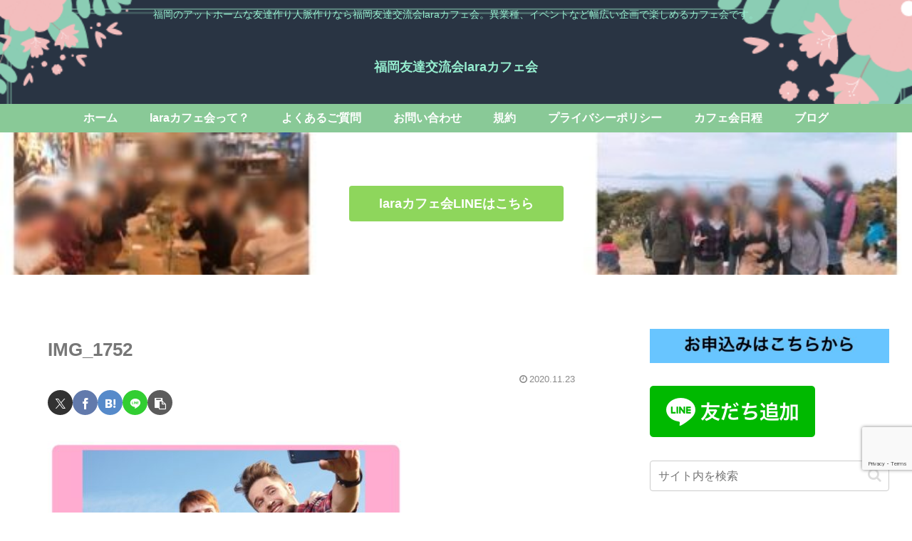

--- FILE ---
content_type: text/html; charset=utf-8
request_url: https://www.google.com/recaptcha/api2/anchor?ar=1&k=6Lej4A8aAAAAAMRMN2D7J9Gc7rY-1h36mKJpo7rU&co=aHR0cHM6Ly9sYXJhY2FmZS5uZXQ6NDQz&hl=en&v=PoyoqOPhxBO7pBk68S4YbpHZ&size=invisible&anchor-ms=20000&execute-ms=30000&cb=oxjl2jtoekqk
body_size: 48836
content:
<!DOCTYPE HTML><html dir="ltr" lang="en"><head><meta http-equiv="Content-Type" content="text/html; charset=UTF-8">
<meta http-equiv="X-UA-Compatible" content="IE=edge">
<title>reCAPTCHA</title>
<style type="text/css">
/* cyrillic-ext */
@font-face {
  font-family: 'Roboto';
  font-style: normal;
  font-weight: 400;
  font-stretch: 100%;
  src: url(//fonts.gstatic.com/s/roboto/v48/KFO7CnqEu92Fr1ME7kSn66aGLdTylUAMa3GUBHMdazTgWw.woff2) format('woff2');
  unicode-range: U+0460-052F, U+1C80-1C8A, U+20B4, U+2DE0-2DFF, U+A640-A69F, U+FE2E-FE2F;
}
/* cyrillic */
@font-face {
  font-family: 'Roboto';
  font-style: normal;
  font-weight: 400;
  font-stretch: 100%;
  src: url(//fonts.gstatic.com/s/roboto/v48/KFO7CnqEu92Fr1ME7kSn66aGLdTylUAMa3iUBHMdazTgWw.woff2) format('woff2');
  unicode-range: U+0301, U+0400-045F, U+0490-0491, U+04B0-04B1, U+2116;
}
/* greek-ext */
@font-face {
  font-family: 'Roboto';
  font-style: normal;
  font-weight: 400;
  font-stretch: 100%;
  src: url(//fonts.gstatic.com/s/roboto/v48/KFO7CnqEu92Fr1ME7kSn66aGLdTylUAMa3CUBHMdazTgWw.woff2) format('woff2');
  unicode-range: U+1F00-1FFF;
}
/* greek */
@font-face {
  font-family: 'Roboto';
  font-style: normal;
  font-weight: 400;
  font-stretch: 100%;
  src: url(//fonts.gstatic.com/s/roboto/v48/KFO7CnqEu92Fr1ME7kSn66aGLdTylUAMa3-UBHMdazTgWw.woff2) format('woff2');
  unicode-range: U+0370-0377, U+037A-037F, U+0384-038A, U+038C, U+038E-03A1, U+03A3-03FF;
}
/* math */
@font-face {
  font-family: 'Roboto';
  font-style: normal;
  font-weight: 400;
  font-stretch: 100%;
  src: url(//fonts.gstatic.com/s/roboto/v48/KFO7CnqEu92Fr1ME7kSn66aGLdTylUAMawCUBHMdazTgWw.woff2) format('woff2');
  unicode-range: U+0302-0303, U+0305, U+0307-0308, U+0310, U+0312, U+0315, U+031A, U+0326-0327, U+032C, U+032F-0330, U+0332-0333, U+0338, U+033A, U+0346, U+034D, U+0391-03A1, U+03A3-03A9, U+03B1-03C9, U+03D1, U+03D5-03D6, U+03F0-03F1, U+03F4-03F5, U+2016-2017, U+2034-2038, U+203C, U+2040, U+2043, U+2047, U+2050, U+2057, U+205F, U+2070-2071, U+2074-208E, U+2090-209C, U+20D0-20DC, U+20E1, U+20E5-20EF, U+2100-2112, U+2114-2115, U+2117-2121, U+2123-214F, U+2190, U+2192, U+2194-21AE, U+21B0-21E5, U+21F1-21F2, U+21F4-2211, U+2213-2214, U+2216-22FF, U+2308-230B, U+2310, U+2319, U+231C-2321, U+2336-237A, U+237C, U+2395, U+239B-23B7, U+23D0, U+23DC-23E1, U+2474-2475, U+25AF, U+25B3, U+25B7, U+25BD, U+25C1, U+25CA, U+25CC, U+25FB, U+266D-266F, U+27C0-27FF, U+2900-2AFF, U+2B0E-2B11, U+2B30-2B4C, U+2BFE, U+3030, U+FF5B, U+FF5D, U+1D400-1D7FF, U+1EE00-1EEFF;
}
/* symbols */
@font-face {
  font-family: 'Roboto';
  font-style: normal;
  font-weight: 400;
  font-stretch: 100%;
  src: url(//fonts.gstatic.com/s/roboto/v48/KFO7CnqEu92Fr1ME7kSn66aGLdTylUAMaxKUBHMdazTgWw.woff2) format('woff2');
  unicode-range: U+0001-000C, U+000E-001F, U+007F-009F, U+20DD-20E0, U+20E2-20E4, U+2150-218F, U+2190, U+2192, U+2194-2199, U+21AF, U+21E6-21F0, U+21F3, U+2218-2219, U+2299, U+22C4-22C6, U+2300-243F, U+2440-244A, U+2460-24FF, U+25A0-27BF, U+2800-28FF, U+2921-2922, U+2981, U+29BF, U+29EB, U+2B00-2BFF, U+4DC0-4DFF, U+FFF9-FFFB, U+10140-1018E, U+10190-1019C, U+101A0, U+101D0-101FD, U+102E0-102FB, U+10E60-10E7E, U+1D2C0-1D2D3, U+1D2E0-1D37F, U+1F000-1F0FF, U+1F100-1F1AD, U+1F1E6-1F1FF, U+1F30D-1F30F, U+1F315, U+1F31C, U+1F31E, U+1F320-1F32C, U+1F336, U+1F378, U+1F37D, U+1F382, U+1F393-1F39F, U+1F3A7-1F3A8, U+1F3AC-1F3AF, U+1F3C2, U+1F3C4-1F3C6, U+1F3CA-1F3CE, U+1F3D4-1F3E0, U+1F3ED, U+1F3F1-1F3F3, U+1F3F5-1F3F7, U+1F408, U+1F415, U+1F41F, U+1F426, U+1F43F, U+1F441-1F442, U+1F444, U+1F446-1F449, U+1F44C-1F44E, U+1F453, U+1F46A, U+1F47D, U+1F4A3, U+1F4B0, U+1F4B3, U+1F4B9, U+1F4BB, U+1F4BF, U+1F4C8-1F4CB, U+1F4D6, U+1F4DA, U+1F4DF, U+1F4E3-1F4E6, U+1F4EA-1F4ED, U+1F4F7, U+1F4F9-1F4FB, U+1F4FD-1F4FE, U+1F503, U+1F507-1F50B, U+1F50D, U+1F512-1F513, U+1F53E-1F54A, U+1F54F-1F5FA, U+1F610, U+1F650-1F67F, U+1F687, U+1F68D, U+1F691, U+1F694, U+1F698, U+1F6AD, U+1F6B2, U+1F6B9-1F6BA, U+1F6BC, U+1F6C6-1F6CF, U+1F6D3-1F6D7, U+1F6E0-1F6EA, U+1F6F0-1F6F3, U+1F6F7-1F6FC, U+1F700-1F7FF, U+1F800-1F80B, U+1F810-1F847, U+1F850-1F859, U+1F860-1F887, U+1F890-1F8AD, U+1F8B0-1F8BB, U+1F8C0-1F8C1, U+1F900-1F90B, U+1F93B, U+1F946, U+1F984, U+1F996, U+1F9E9, U+1FA00-1FA6F, U+1FA70-1FA7C, U+1FA80-1FA89, U+1FA8F-1FAC6, U+1FACE-1FADC, U+1FADF-1FAE9, U+1FAF0-1FAF8, U+1FB00-1FBFF;
}
/* vietnamese */
@font-face {
  font-family: 'Roboto';
  font-style: normal;
  font-weight: 400;
  font-stretch: 100%;
  src: url(//fonts.gstatic.com/s/roboto/v48/KFO7CnqEu92Fr1ME7kSn66aGLdTylUAMa3OUBHMdazTgWw.woff2) format('woff2');
  unicode-range: U+0102-0103, U+0110-0111, U+0128-0129, U+0168-0169, U+01A0-01A1, U+01AF-01B0, U+0300-0301, U+0303-0304, U+0308-0309, U+0323, U+0329, U+1EA0-1EF9, U+20AB;
}
/* latin-ext */
@font-face {
  font-family: 'Roboto';
  font-style: normal;
  font-weight: 400;
  font-stretch: 100%;
  src: url(//fonts.gstatic.com/s/roboto/v48/KFO7CnqEu92Fr1ME7kSn66aGLdTylUAMa3KUBHMdazTgWw.woff2) format('woff2');
  unicode-range: U+0100-02BA, U+02BD-02C5, U+02C7-02CC, U+02CE-02D7, U+02DD-02FF, U+0304, U+0308, U+0329, U+1D00-1DBF, U+1E00-1E9F, U+1EF2-1EFF, U+2020, U+20A0-20AB, U+20AD-20C0, U+2113, U+2C60-2C7F, U+A720-A7FF;
}
/* latin */
@font-face {
  font-family: 'Roboto';
  font-style: normal;
  font-weight: 400;
  font-stretch: 100%;
  src: url(//fonts.gstatic.com/s/roboto/v48/KFO7CnqEu92Fr1ME7kSn66aGLdTylUAMa3yUBHMdazQ.woff2) format('woff2');
  unicode-range: U+0000-00FF, U+0131, U+0152-0153, U+02BB-02BC, U+02C6, U+02DA, U+02DC, U+0304, U+0308, U+0329, U+2000-206F, U+20AC, U+2122, U+2191, U+2193, U+2212, U+2215, U+FEFF, U+FFFD;
}
/* cyrillic-ext */
@font-face {
  font-family: 'Roboto';
  font-style: normal;
  font-weight: 500;
  font-stretch: 100%;
  src: url(//fonts.gstatic.com/s/roboto/v48/KFO7CnqEu92Fr1ME7kSn66aGLdTylUAMa3GUBHMdazTgWw.woff2) format('woff2');
  unicode-range: U+0460-052F, U+1C80-1C8A, U+20B4, U+2DE0-2DFF, U+A640-A69F, U+FE2E-FE2F;
}
/* cyrillic */
@font-face {
  font-family: 'Roboto';
  font-style: normal;
  font-weight: 500;
  font-stretch: 100%;
  src: url(//fonts.gstatic.com/s/roboto/v48/KFO7CnqEu92Fr1ME7kSn66aGLdTylUAMa3iUBHMdazTgWw.woff2) format('woff2');
  unicode-range: U+0301, U+0400-045F, U+0490-0491, U+04B0-04B1, U+2116;
}
/* greek-ext */
@font-face {
  font-family: 'Roboto';
  font-style: normal;
  font-weight: 500;
  font-stretch: 100%;
  src: url(//fonts.gstatic.com/s/roboto/v48/KFO7CnqEu92Fr1ME7kSn66aGLdTylUAMa3CUBHMdazTgWw.woff2) format('woff2');
  unicode-range: U+1F00-1FFF;
}
/* greek */
@font-face {
  font-family: 'Roboto';
  font-style: normal;
  font-weight: 500;
  font-stretch: 100%;
  src: url(//fonts.gstatic.com/s/roboto/v48/KFO7CnqEu92Fr1ME7kSn66aGLdTylUAMa3-UBHMdazTgWw.woff2) format('woff2');
  unicode-range: U+0370-0377, U+037A-037F, U+0384-038A, U+038C, U+038E-03A1, U+03A3-03FF;
}
/* math */
@font-face {
  font-family: 'Roboto';
  font-style: normal;
  font-weight: 500;
  font-stretch: 100%;
  src: url(//fonts.gstatic.com/s/roboto/v48/KFO7CnqEu92Fr1ME7kSn66aGLdTylUAMawCUBHMdazTgWw.woff2) format('woff2');
  unicode-range: U+0302-0303, U+0305, U+0307-0308, U+0310, U+0312, U+0315, U+031A, U+0326-0327, U+032C, U+032F-0330, U+0332-0333, U+0338, U+033A, U+0346, U+034D, U+0391-03A1, U+03A3-03A9, U+03B1-03C9, U+03D1, U+03D5-03D6, U+03F0-03F1, U+03F4-03F5, U+2016-2017, U+2034-2038, U+203C, U+2040, U+2043, U+2047, U+2050, U+2057, U+205F, U+2070-2071, U+2074-208E, U+2090-209C, U+20D0-20DC, U+20E1, U+20E5-20EF, U+2100-2112, U+2114-2115, U+2117-2121, U+2123-214F, U+2190, U+2192, U+2194-21AE, U+21B0-21E5, U+21F1-21F2, U+21F4-2211, U+2213-2214, U+2216-22FF, U+2308-230B, U+2310, U+2319, U+231C-2321, U+2336-237A, U+237C, U+2395, U+239B-23B7, U+23D0, U+23DC-23E1, U+2474-2475, U+25AF, U+25B3, U+25B7, U+25BD, U+25C1, U+25CA, U+25CC, U+25FB, U+266D-266F, U+27C0-27FF, U+2900-2AFF, U+2B0E-2B11, U+2B30-2B4C, U+2BFE, U+3030, U+FF5B, U+FF5D, U+1D400-1D7FF, U+1EE00-1EEFF;
}
/* symbols */
@font-face {
  font-family: 'Roboto';
  font-style: normal;
  font-weight: 500;
  font-stretch: 100%;
  src: url(//fonts.gstatic.com/s/roboto/v48/KFO7CnqEu92Fr1ME7kSn66aGLdTylUAMaxKUBHMdazTgWw.woff2) format('woff2');
  unicode-range: U+0001-000C, U+000E-001F, U+007F-009F, U+20DD-20E0, U+20E2-20E4, U+2150-218F, U+2190, U+2192, U+2194-2199, U+21AF, U+21E6-21F0, U+21F3, U+2218-2219, U+2299, U+22C4-22C6, U+2300-243F, U+2440-244A, U+2460-24FF, U+25A0-27BF, U+2800-28FF, U+2921-2922, U+2981, U+29BF, U+29EB, U+2B00-2BFF, U+4DC0-4DFF, U+FFF9-FFFB, U+10140-1018E, U+10190-1019C, U+101A0, U+101D0-101FD, U+102E0-102FB, U+10E60-10E7E, U+1D2C0-1D2D3, U+1D2E0-1D37F, U+1F000-1F0FF, U+1F100-1F1AD, U+1F1E6-1F1FF, U+1F30D-1F30F, U+1F315, U+1F31C, U+1F31E, U+1F320-1F32C, U+1F336, U+1F378, U+1F37D, U+1F382, U+1F393-1F39F, U+1F3A7-1F3A8, U+1F3AC-1F3AF, U+1F3C2, U+1F3C4-1F3C6, U+1F3CA-1F3CE, U+1F3D4-1F3E0, U+1F3ED, U+1F3F1-1F3F3, U+1F3F5-1F3F7, U+1F408, U+1F415, U+1F41F, U+1F426, U+1F43F, U+1F441-1F442, U+1F444, U+1F446-1F449, U+1F44C-1F44E, U+1F453, U+1F46A, U+1F47D, U+1F4A3, U+1F4B0, U+1F4B3, U+1F4B9, U+1F4BB, U+1F4BF, U+1F4C8-1F4CB, U+1F4D6, U+1F4DA, U+1F4DF, U+1F4E3-1F4E6, U+1F4EA-1F4ED, U+1F4F7, U+1F4F9-1F4FB, U+1F4FD-1F4FE, U+1F503, U+1F507-1F50B, U+1F50D, U+1F512-1F513, U+1F53E-1F54A, U+1F54F-1F5FA, U+1F610, U+1F650-1F67F, U+1F687, U+1F68D, U+1F691, U+1F694, U+1F698, U+1F6AD, U+1F6B2, U+1F6B9-1F6BA, U+1F6BC, U+1F6C6-1F6CF, U+1F6D3-1F6D7, U+1F6E0-1F6EA, U+1F6F0-1F6F3, U+1F6F7-1F6FC, U+1F700-1F7FF, U+1F800-1F80B, U+1F810-1F847, U+1F850-1F859, U+1F860-1F887, U+1F890-1F8AD, U+1F8B0-1F8BB, U+1F8C0-1F8C1, U+1F900-1F90B, U+1F93B, U+1F946, U+1F984, U+1F996, U+1F9E9, U+1FA00-1FA6F, U+1FA70-1FA7C, U+1FA80-1FA89, U+1FA8F-1FAC6, U+1FACE-1FADC, U+1FADF-1FAE9, U+1FAF0-1FAF8, U+1FB00-1FBFF;
}
/* vietnamese */
@font-face {
  font-family: 'Roboto';
  font-style: normal;
  font-weight: 500;
  font-stretch: 100%;
  src: url(//fonts.gstatic.com/s/roboto/v48/KFO7CnqEu92Fr1ME7kSn66aGLdTylUAMa3OUBHMdazTgWw.woff2) format('woff2');
  unicode-range: U+0102-0103, U+0110-0111, U+0128-0129, U+0168-0169, U+01A0-01A1, U+01AF-01B0, U+0300-0301, U+0303-0304, U+0308-0309, U+0323, U+0329, U+1EA0-1EF9, U+20AB;
}
/* latin-ext */
@font-face {
  font-family: 'Roboto';
  font-style: normal;
  font-weight: 500;
  font-stretch: 100%;
  src: url(//fonts.gstatic.com/s/roboto/v48/KFO7CnqEu92Fr1ME7kSn66aGLdTylUAMa3KUBHMdazTgWw.woff2) format('woff2');
  unicode-range: U+0100-02BA, U+02BD-02C5, U+02C7-02CC, U+02CE-02D7, U+02DD-02FF, U+0304, U+0308, U+0329, U+1D00-1DBF, U+1E00-1E9F, U+1EF2-1EFF, U+2020, U+20A0-20AB, U+20AD-20C0, U+2113, U+2C60-2C7F, U+A720-A7FF;
}
/* latin */
@font-face {
  font-family: 'Roboto';
  font-style: normal;
  font-weight: 500;
  font-stretch: 100%;
  src: url(//fonts.gstatic.com/s/roboto/v48/KFO7CnqEu92Fr1ME7kSn66aGLdTylUAMa3yUBHMdazQ.woff2) format('woff2');
  unicode-range: U+0000-00FF, U+0131, U+0152-0153, U+02BB-02BC, U+02C6, U+02DA, U+02DC, U+0304, U+0308, U+0329, U+2000-206F, U+20AC, U+2122, U+2191, U+2193, U+2212, U+2215, U+FEFF, U+FFFD;
}
/* cyrillic-ext */
@font-face {
  font-family: 'Roboto';
  font-style: normal;
  font-weight: 900;
  font-stretch: 100%;
  src: url(//fonts.gstatic.com/s/roboto/v48/KFO7CnqEu92Fr1ME7kSn66aGLdTylUAMa3GUBHMdazTgWw.woff2) format('woff2');
  unicode-range: U+0460-052F, U+1C80-1C8A, U+20B4, U+2DE0-2DFF, U+A640-A69F, U+FE2E-FE2F;
}
/* cyrillic */
@font-face {
  font-family: 'Roboto';
  font-style: normal;
  font-weight: 900;
  font-stretch: 100%;
  src: url(//fonts.gstatic.com/s/roboto/v48/KFO7CnqEu92Fr1ME7kSn66aGLdTylUAMa3iUBHMdazTgWw.woff2) format('woff2');
  unicode-range: U+0301, U+0400-045F, U+0490-0491, U+04B0-04B1, U+2116;
}
/* greek-ext */
@font-face {
  font-family: 'Roboto';
  font-style: normal;
  font-weight: 900;
  font-stretch: 100%;
  src: url(//fonts.gstatic.com/s/roboto/v48/KFO7CnqEu92Fr1ME7kSn66aGLdTylUAMa3CUBHMdazTgWw.woff2) format('woff2');
  unicode-range: U+1F00-1FFF;
}
/* greek */
@font-face {
  font-family: 'Roboto';
  font-style: normal;
  font-weight: 900;
  font-stretch: 100%;
  src: url(//fonts.gstatic.com/s/roboto/v48/KFO7CnqEu92Fr1ME7kSn66aGLdTylUAMa3-UBHMdazTgWw.woff2) format('woff2');
  unicode-range: U+0370-0377, U+037A-037F, U+0384-038A, U+038C, U+038E-03A1, U+03A3-03FF;
}
/* math */
@font-face {
  font-family: 'Roboto';
  font-style: normal;
  font-weight: 900;
  font-stretch: 100%;
  src: url(//fonts.gstatic.com/s/roboto/v48/KFO7CnqEu92Fr1ME7kSn66aGLdTylUAMawCUBHMdazTgWw.woff2) format('woff2');
  unicode-range: U+0302-0303, U+0305, U+0307-0308, U+0310, U+0312, U+0315, U+031A, U+0326-0327, U+032C, U+032F-0330, U+0332-0333, U+0338, U+033A, U+0346, U+034D, U+0391-03A1, U+03A3-03A9, U+03B1-03C9, U+03D1, U+03D5-03D6, U+03F0-03F1, U+03F4-03F5, U+2016-2017, U+2034-2038, U+203C, U+2040, U+2043, U+2047, U+2050, U+2057, U+205F, U+2070-2071, U+2074-208E, U+2090-209C, U+20D0-20DC, U+20E1, U+20E5-20EF, U+2100-2112, U+2114-2115, U+2117-2121, U+2123-214F, U+2190, U+2192, U+2194-21AE, U+21B0-21E5, U+21F1-21F2, U+21F4-2211, U+2213-2214, U+2216-22FF, U+2308-230B, U+2310, U+2319, U+231C-2321, U+2336-237A, U+237C, U+2395, U+239B-23B7, U+23D0, U+23DC-23E1, U+2474-2475, U+25AF, U+25B3, U+25B7, U+25BD, U+25C1, U+25CA, U+25CC, U+25FB, U+266D-266F, U+27C0-27FF, U+2900-2AFF, U+2B0E-2B11, U+2B30-2B4C, U+2BFE, U+3030, U+FF5B, U+FF5D, U+1D400-1D7FF, U+1EE00-1EEFF;
}
/* symbols */
@font-face {
  font-family: 'Roboto';
  font-style: normal;
  font-weight: 900;
  font-stretch: 100%;
  src: url(//fonts.gstatic.com/s/roboto/v48/KFO7CnqEu92Fr1ME7kSn66aGLdTylUAMaxKUBHMdazTgWw.woff2) format('woff2');
  unicode-range: U+0001-000C, U+000E-001F, U+007F-009F, U+20DD-20E0, U+20E2-20E4, U+2150-218F, U+2190, U+2192, U+2194-2199, U+21AF, U+21E6-21F0, U+21F3, U+2218-2219, U+2299, U+22C4-22C6, U+2300-243F, U+2440-244A, U+2460-24FF, U+25A0-27BF, U+2800-28FF, U+2921-2922, U+2981, U+29BF, U+29EB, U+2B00-2BFF, U+4DC0-4DFF, U+FFF9-FFFB, U+10140-1018E, U+10190-1019C, U+101A0, U+101D0-101FD, U+102E0-102FB, U+10E60-10E7E, U+1D2C0-1D2D3, U+1D2E0-1D37F, U+1F000-1F0FF, U+1F100-1F1AD, U+1F1E6-1F1FF, U+1F30D-1F30F, U+1F315, U+1F31C, U+1F31E, U+1F320-1F32C, U+1F336, U+1F378, U+1F37D, U+1F382, U+1F393-1F39F, U+1F3A7-1F3A8, U+1F3AC-1F3AF, U+1F3C2, U+1F3C4-1F3C6, U+1F3CA-1F3CE, U+1F3D4-1F3E0, U+1F3ED, U+1F3F1-1F3F3, U+1F3F5-1F3F7, U+1F408, U+1F415, U+1F41F, U+1F426, U+1F43F, U+1F441-1F442, U+1F444, U+1F446-1F449, U+1F44C-1F44E, U+1F453, U+1F46A, U+1F47D, U+1F4A3, U+1F4B0, U+1F4B3, U+1F4B9, U+1F4BB, U+1F4BF, U+1F4C8-1F4CB, U+1F4D6, U+1F4DA, U+1F4DF, U+1F4E3-1F4E6, U+1F4EA-1F4ED, U+1F4F7, U+1F4F9-1F4FB, U+1F4FD-1F4FE, U+1F503, U+1F507-1F50B, U+1F50D, U+1F512-1F513, U+1F53E-1F54A, U+1F54F-1F5FA, U+1F610, U+1F650-1F67F, U+1F687, U+1F68D, U+1F691, U+1F694, U+1F698, U+1F6AD, U+1F6B2, U+1F6B9-1F6BA, U+1F6BC, U+1F6C6-1F6CF, U+1F6D3-1F6D7, U+1F6E0-1F6EA, U+1F6F0-1F6F3, U+1F6F7-1F6FC, U+1F700-1F7FF, U+1F800-1F80B, U+1F810-1F847, U+1F850-1F859, U+1F860-1F887, U+1F890-1F8AD, U+1F8B0-1F8BB, U+1F8C0-1F8C1, U+1F900-1F90B, U+1F93B, U+1F946, U+1F984, U+1F996, U+1F9E9, U+1FA00-1FA6F, U+1FA70-1FA7C, U+1FA80-1FA89, U+1FA8F-1FAC6, U+1FACE-1FADC, U+1FADF-1FAE9, U+1FAF0-1FAF8, U+1FB00-1FBFF;
}
/* vietnamese */
@font-face {
  font-family: 'Roboto';
  font-style: normal;
  font-weight: 900;
  font-stretch: 100%;
  src: url(//fonts.gstatic.com/s/roboto/v48/KFO7CnqEu92Fr1ME7kSn66aGLdTylUAMa3OUBHMdazTgWw.woff2) format('woff2');
  unicode-range: U+0102-0103, U+0110-0111, U+0128-0129, U+0168-0169, U+01A0-01A1, U+01AF-01B0, U+0300-0301, U+0303-0304, U+0308-0309, U+0323, U+0329, U+1EA0-1EF9, U+20AB;
}
/* latin-ext */
@font-face {
  font-family: 'Roboto';
  font-style: normal;
  font-weight: 900;
  font-stretch: 100%;
  src: url(//fonts.gstatic.com/s/roboto/v48/KFO7CnqEu92Fr1ME7kSn66aGLdTylUAMa3KUBHMdazTgWw.woff2) format('woff2');
  unicode-range: U+0100-02BA, U+02BD-02C5, U+02C7-02CC, U+02CE-02D7, U+02DD-02FF, U+0304, U+0308, U+0329, U+1D00-1DBF, U+1E00-1E9F, U+1EF2-1EFF, U+2020, U+20A0-20AB, U+20AD-20C0, U+2113, U+2C60-2C7F, U+A720-A7FF;
}
/* latin */
@font-face {
  font-family: 'Roboto';
  font-style: normal;
  font-weight: 900;
  font-stretch: 100%;
  src: url(//fonts.gstatic.com/s/roboto/v48/KFO7CnqEu92Fr1ME7kSn66aGLdTylUAMa3yUBHMdazQ.woff2) format('woff2');
  unicode-range: U+0000-00FF, U+0131, U+0152-0153, U+02BB-02BC, U+02C6, U+02DA, U+02DC, U+0304, U+0308, U+0329, U+2000-206F, U+20AC, U+2122, U+2191, U+2193, U+2212, U+2215, U+FEFF, U+FFFD;
}

</style>
<link rel="stylesheet" type="text/css" href="https://www.gstatic.com/recaptcha/releases/PoyoqOPhxBO7pBk68S4YbpHZ/styles__ltr.css">
<script nonce="4wwxlTTXOhSx3UwkLf9eWw" type="text/javascript">window['__recaptcha_api'] = 'https://www.google.com/recaptcha/api2/';</script>
<script type="text/javascript" src="https://www.gstatic.com/recaptcha/releases/PoyoqOPhxBO7pBk68S4YbpHZ/recaptcha__en.js" nonce="4wwxlTTXOhSx3UwkLf9eWw">
      
    </script></head>
<body><div id="rc-anchor-alert" class="rc-anchor-alert"></div>
<input type="hidden" id="recaptcha-token" value="[base64]">
<script type="text/javascript" nonce="4wwxlTTXOhSx3UwkLf9eWw">
      recaptcha.anchor.Main.init("[\x22ainput\x22,[\x22bgdata\x22,\x22\x22,\[base64]/[base64]/UltIKytdPWE6KGE8MjA0OD9SW0grK109YT4+NnwxOTI6KChhJjY0NTEyKT09NTUyOTYmJnErMTxoLmxlbmd0aCYmKGguY2hhckNvZGVBdChxKzEpJjY0NTEyKT09NTYzMjA/[base64]/MjU1OlI/[base64]/[base64]/[base64]/[base64]/[base64]/[base64]/[base64]/[base64]/[base64]/[base64]\x22,\[base64]\\u003d\\u003d\x22,\x22wohtARDDkMKVIkBfw4DCgMKLbcO9GRnCoHTCvTMvZcK2QMOoZcO+B8OzTMORMcKiw5rCkh3DkF7DhsKCQH7CvVfCnMKOYcKrwqLDusOGw6FYw5jCvW0xJW7CusKgw7LDgTnDtMKywo8RJ8OKEMOjRMKsw6Vnw4/DonXDuGvCvm3DjSbDhQvDtsOZwpZtw7TCn8OCwqRHwpZzwrs/wqkhw6fDgMK6YgrDrhfCnT7Cj8OrasO/TcK4MMOYZ8OSOsKaOj99XAHCvMKJD8OQwqYPLhIQE8Oxwqh4I8O1NcOWKsKlwpvDs8O0wo8gb8OKDyrCpQbDpkHCn2DCvEd8wrUSSUgqTMKqwqzDuWfDlhUjw5fCpHbDqMOye8Klwq1pwo/DqMKlwqodwoLCrsKiw5xvw6x2wobDnsO0w5/CkwPDiQrCi8O0YyTCnMK/IMOwwqHCmlbDkcKIw4d5b8Ksw58HE8OJSsKfwpYYD8K0w7PDm8OOWijCuELDr0Y8wqAeS1tvKwTDuVnCvcOoCxtfw5Ecwqplw6vDq8KKw60aCMK7w7RpwrQjwrfCoR/DhlnCrMK4w5vDoU/CjsOjwoDCuyPCvcOHV8K2ARDChTrCqmPDtMOCE0pbwpvDvMOkw7ZMdTdewoPDl2nDgMKJSDrCpMOWw6TCgsKEwrvCvsKPwqsYwpvColvClhrCiUDDvcKqHArDgsKdPsOuQMOPBUllw5PCk13DkC0lw5zCgsOJwqFPPcKaGzB/OsKyw4U+wprCmMOJEsKvfwp1wpvDn33DvmomNDfDnsO8wo5vw7lSwq/CjFLCp8O5b8Oswoo4OMOIAsK0w7DDmUUjNMOXZ1zCqinDkS86f8OWw7bDvEEWaMKQwoNkNsOSSAbCoMKOGcKpUMOqNjbCvsO3KcOyBXMqXHTDksK1G8KGwp18N3Zmw7sDRsKpw5/[base64]/DuhrCtH1QUw3DtMO0cMO/wprDj8Kgw5HCjMKZw4bCpjRHwo9jO8KpRMO6w7PCmG4kwqE9QsKaOcOaw5/DvMOuwp1TBMKzwpEbHsKKbgdkw47Cs8OtwoPDrhA3cX90Q8KZwqjDuDZ4w4cHXcOjwp9wTMKlw7fDoWh7wq0DwqJ3wro+wp/ClWvCkMK0MQXCu0/[base64]/wrliasKiYCoqTcOPf8OHw5nCvzNkwoNqwrPDiTsIwpgvw6nDisKbQsKiw6DDgTpkw45lFSwfw7vDrMOnwrDDosKra2DDknvCv8KqTjscbVLDiMKaB8O2dRNHYCdqR0vDjsOlLksRIH9ewp3DjT/DjMKFw45zwr7DogIZw6gmwrhEb0bDmcOXJcOMwo3Cs8KuU8OEcsOEPg9WOgt5XmJYwq/Cjl7Cp24bEDfDlsKIE2PDtcKsTGfCvjEnbMK1GQXDv8Kpwo/[base64]/w5Naw5LCnXZNwrLChMKVw43DqsKBNcKfdSBhBRcoUibDpsO7G3RaFMO/XFjCssKYw7DDiTcxw4/CjcKpGjM8w68uCcKPJsOEagnDgcKpwr89CWLDjMOoN8O6w7kkwpbDhjHCsQDDiiFQw70BwoDDqsO1wo46I2/DisOkwqXDuQ5Xw6nDvMOVKcKbw4XCoDTDgcO8wrbCg8OnwrrDgcOwwrXDiRPDvMOdw7lISBJLwp7Cl8O1w6/Dmy03OC/Ci2NHT8KZLcOkwpLDtMKzwq9JwotADcOWVyfClQPDiEXChcKQBMOwwqJpHsOYasOYwpLCicK5MMOsTcKAw6bCgW8SNsKYRh7ClGjDnFTDlWYqw7syL3/Dl8K5wqTDosKYCcKKK8KeacKnccKTIlNhw447X0QPwpLCgMOkCQPDgcKPJMOJwq0CwpUhf8OXwp7Dn8KVDsOhIw3DvsK/[base64]/CpsKOwrVUZXjCoi3DrFXCjBrDqMOawoAMw6fCqERwEsKYSAbDgDlYMSTCjwHDlcOqw5/CuMOvwoLDjDTCh3ksXsK7w5HDksKmP8K4w5dWw5HDrcOAwrUKw4ouw4QPMcOvwogWR8Kdw7FJw5BjZMKwwqVEw4zDigt+wo3DpMKiW17CnwFKEjfCtcOoTMOzw4nCisOIwpZMB1rDksOtw6/CscKPUMK8L3rCtV5Lw6ZPw43Ch8KIwrTCucKJWcKyw7Nywro+wr7CrsOHOFdsR1VQwoZrwp41wo3CqcKew7HDigDDrEDDrMKNBS/CssKTfcOnUMKya8KcbAXDl8OgwoBiw4fCrXU0KT3Ch8OVw7wtDcOAS2XCskHDslFow4JKdhIQwqweXsKVEkHCsFDCqMO2wrMuw4YCw5TCjU/DmcKWwr5JwqZawoNNwocQHTzCl8KawpoNJ8KHQMOFwptlAwtmNzI7LcK6w7gQw5vDkXIQwpnCnRsffMKlfsK2aMK3I8Osw4ZjTMOfw48fwprDuQVEwrU7GMK4wowFADpewrsgLnbDqm9Zwp5MBsOaw63DtMKLHGtowrBcF2LCrxbDsMK6w6kJwqR7wo/DpVvCssOFwpvDpMOYXhoHw5TClUXCp8OzRQHDq8OuFMKKwqvCgWvCkcO6BcOfPGHDlFJpwqrDlsKhFMOOwrjCnsOxw4bDuFcbwp3CrHsUw6ZJwq1iw5fCu8O1dTnDqXRAHDBSfhF3H8Olwp4EAMOXw5Rqw5/DssKeQ8OfwrVwNCQHw74eJBZQw501NMOXCi8YwpPDqMKfwrgZfcOsOMOew5rCi8KAwqt5wpXDiMKnCcKnwqTDon3DgSoIPcOlMR7Ctk3ClFgQZXPCu8Kzw7UUw4B3DsOUUHPClsOuw4fCgMOTQlnDosO6woJDwrBxF1hZQ8OgeClwwovCpcOjbAQ2YVx2WsKMFMO2AS/DuzcZYMKUNcOLbQI6w4zCu8KxRMOHw4xrLVrDqDxuOF/Di8O6w7jDhg3Dgh7Dm2PClsOzMg9MDcKuTyc2wpsawoXCo8OIEcK2GMKGeQF+wqrCrXczIcK6wovCnsKhBsKSw5XCjcO1HHMmBMOJHcKYwovCg3rDqcKBf2/CvsOKTz7DmsOrETQVwrRfwr4GwrrDgk3Dq8OYw7YvZMOrCsORLMK/[base64]/DqQ9kw4dmw71Zw7UowpDDggIgb8OqY8Oaw4vCnMOAw6lIwozDvcOqwq3Dv08nwqMfw6bDoibCnF/DpEDCpFjCocO1wrPDscO0X1ppwpw5wq3DpW/CjsKqwpjDvx59BW/[base64]/[base64]/Cgm0sdcKmwovCqMOKw6FmKMKEF8KEwq9fwpsrw7bDhMKDwrwNamDClMKKwrAiwrkyO8O/esKVw43DhCUnScOIFMOxw5fDjsOeEAJww6bDqznDjzjCvQ1UGm4EMgXDh8O4OwsWwofCgHvCh3rCmMKowp/Dm8KERSzDlinCuSIrYinCo0DCtB7CuMKsPU7DocK2w4bDs3hTw619w6rCqj7CgsKUNMOEw73DkMOJwqnCvCpLw4TDrl5rw7zCqsKDw5fCgk0xw6HDqVDDvsK+PcKbw4LCpRQDw7tzJ2zDhMOdwqhaw6Q/[base64]/ClcKSw4ZTwoUVelJGwq3DpjHDvcOEw5lGwphVTcOkOcK4wowfw5oowrHDvDDDksK6PXlEwrnCqDHCqW3CglPChg/[base64]/DrsOZKcO3w4YEXMKdw7DCosKkeyjDkHjCjcKyW8OOw4vCtDHCoiwoWsONKMKlwqjDpTjDgsK0wonCucOVwrkjLgPCtcOgN0Q/[base64]/Dl3N4wpY+wphMwp/Dv8OkKE00w5DDocOqQcORw6cEIDLChcOHDn8Fw6QhHcKTwqzCmCDDiHPCiMO1DHzDrMOzw4/DusO5dELDjsOIw4MgZkPCocKcwo9UwpbCrFFgCl/DtCjCmMO3dBzCr8KiEUA+HsKuKsKhB8OKwoshw67CqGxsJcKLHMOCAsKHHMOUVDnCs2vDukvDhcKVJ8OuJMK7w5Q6csKrW8O4w685woE7Bgs0Y8OEfB3Ci8Khw6bDr8KTw6PDp8OdOcKeasOhccOSP8ODwoBDwq/CjyDCtCNdOHXCiMKmaULDgA4mQX7DqmwZwq08W8KheGLCiAZLwpchwo7Cqj/DuMK8w754wqVyw5VHR2nDusKTwp0aeWBVwo/[base64]/DiDvCosOEw6zDrkrDnyjCgsOXDQo2SMKTwpIAwo7CmGYMwoINwqxYPcKZw6IddzHCtcK/wqN6wqsTZMOEIcO3wopLwr8Tw4Vew5/CkwvDssOJfnPDuGV7w7rDgcKYw6F1DQzDicKFw7hXwotyXWTCkmxow7DCoXwZwrQLw4XCvkzDp8KkZ0AVwrUiwpcFRsOKw6F6w5bDosKnBRAwQmkCW3chDjbDosOeBX4sw6/Du8OKw5TDr8OCw5Qhw4DCo8O0w6HDsMObHT14w7huDcKVw5HDl1LDrcO5w64ewoVmBsOEDMKZd13DhsKIwpvDuFQ0bz8jw6YvdMKRw5LCp8O0VEJ3woxsH8OYf2vDrsKGw55JOcOrfH3DscKNGcK4KlEvbcKwEgs7BgM/[base64]/[base64]/w4/CjDUxFT/[base64]/CpBIkwqZiw6DDn8KTwpHDs8O1wrDCqQbCo8OIB2k6TS9DwrXCpGzDpcOvUMOSPsK4w6/CssKzScK/w4vCuQvDgsOkdcK3Ni/DoA4YwrlXwrNHZcOSwq3CuBR5wqtSGDNrwqvCrW3DksK1e8OXw6XDrwozXj/[base64]/[base64]/WsKew6zDvC7CpMOBwpzCpsKTXlwjNcKvwpEow5nDhcKgwqzCtgbDscKLwrE9UsOnwq9kMMKqwotbHsKsAcKmwoFUHsKKFMO1wqXDqGI0w4lFwoQBwrJHMMKsw4gNw4Iaw7BLwpfChcOLwq92TG3Dn8KNw69UF8KKw7hGwqIjwqjDrW/[base64]/DjmTCnTEWw6Yuw4xjwpHDhmhwwp0SU8K+fcOowqfCrSR2W8KCHMO3wptGw6Z/w6ANw5jDlQAlw6k+IDEbGsOqIMO2wpnDqXA8c8OsGDB9CmRRETx/w47CosKrwrNyw5VWVh0+W8Knw4tow7MkwqjCoBxVw5zDuXk9woLClDcvJwA1UCJ3YBxuw4M0S8KbT8KtFz7DjkDDm8KkwqgKQh/DsWhGwonCi8KjwpnDjcKMw7PDq8O9wqsOw5XCgTfCnMOsaMOGwpxLw7Bxw6RcLsKCT2nDnRlww7rCg8ONZ37CmTNswrlWGMO1wq/DolLCqsKeTAbDocKcfy7DmMOzGjLChSHDgWw/ccKiw70uwqvDqB7CsMKTwoDDmMKITcOtwqp3w4XDgMOVwpYcw5rCkMKudcOkw5AMHcOMfR8+w5PCv8K5wocLNXzDgm7CjCsEUDpZwovCvcOSwoXDtsKQY8KSw4fDskM9ZsK+wrs5w57CpsK/NSHCgcKJw6rDmRoFw7HCoXJywoBnKMKnw6B8PcONSsKeLMOwf8O5w7/DrETDr8OpWTMYeFrCrcOERMKyTWIZQUMUw6oWwodzWsO8w54wR1FmM8OwZsOOw6/DiifCi8KXwpnCuQXCvxXDnsKTJMOawpxUYsKsdMKYShLDoMOgwpDDq2Nwwr/DoMKLRyDDl8OiwozCkSXDtsKGRm0dw6NHOMOXwq0mw7vDgT/DohEeYsOtwqYfOcKxR2nCrjpdw6TDusO7I8Ktw7DCnFTCoMKsHDjCrnrDqcK9L8KdVMO3wqrDsMK8GMOAwrDCocKNw53Cjj3DjcOZA1N3YEnCqWRSwoxBwr8Zw6fCsCZQAsKDX8KpEcOvwqU6WsOnwpjCjMKzPzbDr8K1w4I0AMK2W1JowqBnA8OcZ1I/c0E3w4ciQSVqT8OQVcOJTsO7wpHDn8OLw6FAw6IHcMOIwqk/FU4cw4DDvk80I8OwQm4EwpbDk8Kow4w4w7PDm8KuIcOfw6bDuTrCscOLEsOLw4/DpkrCmw/CocO1w644wp7CjiDCsMOKXsKzBWbDkcKACMKEcMK9w6wCw5Yxw5EsWjnCuWbCjHXCnMOcIWlTJB/Cr1Nzwr8PcCTCnsOma0YsasK0w4RrwqjDiF3DscOaw6B9w63Ck8OrwrImUsOqwpRzwrfDnMOeL2TCqxjDqMO2wps/XFDCrcODOx3Do8OiT8KZZCRLcsKFwrHDvsKpP1DDvMOBw5MEdF3DisOJKzDDtsKdewTCu8K7wo9wwpPDpGnDkg95w4ghC8OYw7xGw5RGGsO8cW4Db3sYfMOdVEpGc8Okw5MADzTDkH/DpC4vbm8Uwq/DpcO7b8Kxw45MEsKPwog1JQrCqRDCpltRwq1Iw5rCuQXCp8KGw6PDmArCkEvCsxcYIsOvLMOiwoogVmzDvsKrEMK/wpPCjzI1w47DlcKxThViwp0EVMKvw7pMw57DoXjDqnnDnGrDgAU+w4dSIQjCi3XDgsKxwp5zdzLDo8OkaQVewqTDm8KPw5XDgRVLdMKXwqtXw5ggPcOPd8OGR8Kxw4JNN8OAIsO2TcOjwpnCicKQRRMtVyFvAgt6wrVMwqnDgsKIT8KAU0/DoMKfZmIAcMKCAsO0w5/[base64]/DscOZw4TCjE7Dow3DqcOJYMKLEE14SVXDshLDn8OJO1J4WRpKCl/CrTBXemoMw5zCi8KyK8KVIiU9w6XDmFjDuQzCu8OGw6nCiVYIb8Otw7EjVsKVZy/CiFbCssKjwoFlwq3Dii7Cv8KJZk4ew6HDqMOcfMORNsOLwrDDsGHCnEAqYULCjMOOwqbDscO1B1bDscK4wrfDtlsDXi/[base64]/CjcKWCMOmUsK8dsKCworDqcO+aW4KHD7CsMOsQizCnVXCmFM6w4ZKW8OYwrVowpnCvVRAwqLDrMKYw7YHN8K2wo/[base64]/DmVzCkcOnw7oVbVtwwq1hO8K7TcObw5Y9en8HSMKgwqs6QH59OirDph7DvsOPGsOOw5oOw7FlSMKsw7E0KsKWwoENAy7Dk8OkAcO+w4PClMKfwrTCqnHCqcORw5E9WsOZScOTYyDCgg/ChMK4GXbDj8KYG8KLGlrDqsOeIgUfwovDjMKcNMO3YR/CggTCi8KWwq7ChBobeVgJwo8uwp87w5zCkVDDjMKAwpHDoEdQGUNMwok+NFRlQGrDg8OTFMK6ZFJHMmXDisK/BQTDtcKdaGjDnMOyH8OkwpMjwrYmejXCpsORwp/DpcKUwr3CvcONw6zCnsOGwqzCm8OKF8O1bQnDiE3Cl8OPG8ODwrIbci5OEyPDuQ8/fnjCgzUTw4o4Z3ZGLMKDwqzDp8O9wr7DuVDDg1TCuVZAasOwfsKKwqdTEWHChVsBw4dywqLCkTpuwr3Cpy/DkyM8RyrCsXLDrxBAw7QXO8KtH8KEA3/DgsOGw4LDgMKsw7rCksOJQ8KVOcOSw5h+woLDpsKhwoIGwpvDt8K9EV3ChUw1wqnDtyHCsGHCrMKVwr88woTDoHPCsitlKsOgw5vCs8O8OwbCu8O3wrVJw5bComzCocOmL8O7wojDlMO/wpAjFsKXBMO8w4PDjALChMOEw7vCmHLDlxQcX8O/V8KiXsK/w4lnwqzDsjMRDcOmw5vDuEQjF8KQw5TDpsOYeMKww4PDgcOiw452YWxFwpQJPcKww4fDuj8dwrXDiFDCrBLDp8KHw64SbsOpwoxNJkxbw6jDgkxNX0MqW8KWf8OdLiDCi3jCnlAjGjUHw6nClFoMNcOLIcK3bx7DrXFTYsOTw6N/a8O9wpEhQ8KbwobCnHMKXV9MPSYAAMKJw6vDvcKdXcKyw5JRw47CojjCuRVSw5fCoELCu8Kwwr0wwqDDvHbCsHdBwqkIw6TDqyx3wpkhw6TCjFXCtgtaIXt6Eyd3wr7CvcO+BsKQUT4kXsO/wrDCtMOJw5zCsMOewq4sLTvDiTAGw4dXdsOCwpHCnkfDgMK/[base64]/wqvCusKkwoAyL1xIw6FGw707w4zCmHdqeUTCjy/DlDBAGzEsN8O8QDoUw55LLBwiGXvCj3AlwozDsMK3w6sCIiPCiGEfwqUew77CsR5pWsK8Rjliwq1xMsOww4sFw43CjVM+wqTDmcOcGR7DqlnDt2lpwqgXX8Kbw5g/wprCucO5w7DCiWMbYsKeVcKuayrCmAXDpsKgwopebsKnw4EKTcOiw7lFwoNYPMOPFGTDkkDCncKsJ3MEw7c1BQDCmAJgwrzCu8KXY8KoacOaG8KpwpLCusO2wplgw7t/dwPDhBNBQmNUw5BgScK4w58GwrDDlhQXPcKOOQ5pZcOyw53DhRtMwrVrIUTDrirCuTHCr3DDjMK0dcK7wrYeEDpMw6ZRw55Cwrc1ZWzCu8O/[base64]/[base64]/[base64]/Do8OwDsKmesKULHHDkMKpwphOccKJHzR/PsOJw6RUw7VWd8OjOcO5woZFwrU5w5rDlMOVWAzDl8OOwpkCMybDvMOHFcK8RXnCqW/CisODdVYTBcKjKsKyDDUMUsOqD8KId8K5MsOWKRQBQmsrXcOLIwMRaBrDrUxNw6F/URpJW8KuYVnDuQgCw5hNwqdHXCk0w4jDmsK1PTN6wqkPw50rwp3DtxvDglvDq8KhSQXCgVXCqMOQI8KEw65XfcKNIQDDhcKTw4fDuRzDskLDlXtUworCiV/DpMOrfsOQThtPBGvCmsKiwrlAw5p5w5Nuw7zDvMKwb8KgVcOdw7V0TlNGf8KlEmk6wqlYLnRWw5o1wqRzFg9FF1lhwr/Dv3vDiXrDm8Kewpd6wpbDhBXCm8KyFnPDv0MMwqTCmgc8PWnDhQpswrzDuVwZwo/CgMKsw4PCuVDDvG7CnXIGOhk3w5bCixUdwoXCvcOuwofDtgAnwocCGSnCvTgGwpvDscOzMzPCrcKzZDPCvEPCucKsw7TCpsKLwq/DvMOECDDCh8K1OgokP8KpwpPDmDgyflUWT8KlWMK0VFPCo1bCm8OTUw3Cm8KRM8OUK8KMwps/H8OjaMKeMC9uSMKOwoBQXEHCocO/VsOfI8O1TDbDtcO9w7LClMO0OFPDqitpw6gnw7bDkcKbw7FWwqZQwpXCu8OgwqZ7w4Ydw6I9w4DCvcKBwr3DowTCosOpAQLCvWvDoQfCuQfCkMO9S8O/H8OMwpfCr8KaV0jCpsO6w5VmXmXCpcKkfMKvbcO1XcOeVknCtSjDvT3DmQw8eTU9VCU4w7QOwoDCjwDDj8OwWm0RZn3Du8KwwqMsw6dHXwLCg8OwwpvCgcO1w7LCnXfDg8OTw60hwoPDp8Kxwr1vAT/Dt8KBTsKZecKBecK7NcKae8KDfisFZwbCrGvCh8OIYlLDusK/w7bDg8O7w7zCthPCqQcZw4vCnBkHRDTDnloew7DDo0DDmhkKUiPDpCVXLcKUw6s/Jn7ChcOcNMOgwrjCg8KYw6zDrMOJw7A3wr93wq/[base64]/[base64]/cMOewrjCkcOtwqJnwocFIsKtNUHCp8KTw4fCocOjwq47NsOBUmjCjsO0wp/CvG4jJsKaBnfDt2TDocKvLV9hwoVbKcOvw4rCpCJqUlJrwq7DjTvDmcOVwojCnGLCosKaMW7Dsidrw490w5rCrWLDkMOHwqrCgMKaRHgHNMK7YFlrwpHDvcOZXX4xw64fw6/[base64]/DmMKNwofDjxhbKA3Ck8OTAsKSwrhbBn1cZsOnB8ORJnppVnvCpsKkOnVWwrdsw60MGsKLw67DlMOgMsO3w50vZcOHwqTDv0nDsA1SKFNWGsODw7UKw5RsZlM1w7fDjmHCq8OScMOqWDvCqMKYw59ew4kLJMO/L23Drk/Cs8OGwpR/fMK7XV8tw5jChsOYw7Bvw5XCsMKMecOuOhV0wpZLG3dQwrpUw6fCsi/[base64]/DqW3CmcKfIMKOwrwGc8O0wqHCml7DiwQBw6jCp8KRYlEJw4/Cqmd8JMKxLi3CnMKkZsOEw5haw40zw5k7w4zDjGHChcKjw4Z7wo3Ch8KQwpQJd23CsB7Cj8O/w45zwqrCrUvCi8O7wrXDpgBLfcOPw5Z5w5RJw6k1SEPCpkN0biLCt8OZwrrCrmFtwo45w7kFwoDCv8O/[base64]/DkMOYwpnDpsK1U29zw4d8Hz8iGxvDki5qfnNqwq/DjWoAcXx0esOCwoXDl8KswrrDgXpLSyjCpMK+ecKQF8OCwojCqgMxwqYvL0PCngNlwqPCljsXw6DDkwXCsMOtS8OBw4Y4w7RqwrQ5wqR+wpt3w5zCszsRF8OLc8OvGy/Cl2rCiTJ5VSEaw5sCw4sxw6xZw6Asw6rCuMKFTMOmwqTCmyp+w54nwr3Cvitwwptow7bDqMOpMTfDgi5TBcKAwoU8w4lPw4bCpmjCosKawqB7RVlxw4c9w7ZZwo4uF1c7woDDpcKvOcKXw4fCtW5MwqYdcWlzw4jCj8OBwrRQwqTCgj0sw4zDjl0gTsOIE8Oiw7/CkE10wq/[base64]/BXsiwqnDmRZTw7AbTRdvbGhRS8KHTn1nwqofwqfDslBselfCqjzCjcOmXFIMwpMswrZEbMOdDUIhw73Dv8Kgwr0Xw43DtSLDhcOlEkkZCitOw40DR8Okw6/[base64]/CpsO8dMK0KUZMwqZMwr92O8K1R8Ozw7bDjcKew4fDrTk/d8OPRHPCoH8LIk8Fw5VGSUVVSsOWCjpBT0ETZXtwFR8TNsKoFBdKw7DCvFDDqMOkw7kGw7jCpwXDpjhZQMK8w6fDgkw7B8KUMEnCu8O+wpksw5fClUURwojCk8Olwr3DlsO3BcK3wo3DrlJ3NsOiwpd1wpodwrpsC0pnR0IeLMKvwp/Ds8KDLcOpwq3Cim5Xw77CtBwWwrtbw6cxw6Urd8OiNMOMwo8adsOkwrYeUxx1wqI3S0ZIw7gUIsOhwrTDqx/DkMKNwpXCqDHCsSrCssOlZsKRUMKpwpliwpoKEcK7wr8HXMOowogpw4XDiizDvGIqVxjDpxEqB8KDwozDscOjX2fClHNEwqkQw5odwp/ClzMoXGDDvMOKwqwuwr/Du8KNw7xiT1hiwo/DpcO1wq3DmsKywp08SsKhw5bDt8KcbcO6GMOBCB1gIsODw4bCuAcdwpnDr1sww61Lw4/DrzJVbsKDHcKiQMOVVMObw7AtMsOxCwTDsMOoPMKdw5YEcUfCi8KBw6TDoQfDpHYRKFRdBW0IwpnDpVrDkSrCqcKgDU3CsyLDi0/Clk/DnMKhwpc2w6wUWkcAwqrCuFERw4TDpcORwpnDml0sw4/[base64]/VCPDosO1w4PDsH5oK8KrwrEbwrV/w5/[base64]/w4AYGcOOAh/Dp2x2w4YVUMONbntFUMKIw7djCgPCr0LDuVXCkSPCszVOwpgCw6HDuj3CiXkpwoFJwobCrFHDn8KkXHHCqQ7CoMOZw6rCo8KYO0nCk8K/w7s/w4HCucKBwpPCtQlOBG4awo52wrwzHQzDlx5Ww7LCv8OSMR8vOMK0wr3ChXoyw6FcXsOWwpUXX0LCsnfDjcOFSsKIZ1UJC8K5wpErwpzCkA1pBCJFDjk/wpPDp1JkwoUwwoJ1AUTDqsOewqDCoxsWQsKADMKHwoEmPVhEwpVKEMOFYcOubHJwYizCtMKJw7rDi8K/UMOSw5PCoBB9wpfDg8Kca8KgwrFKw5rDozIkw4DCt8OfT8KhF8KiwrLCsMOcRsOHwph4w4vDs8KibjAcwpTCm1xtw5gBImtAwpXDmSrCvV/DhsOUfx/Ci8OSaU1MeCMfwp4AMkI7WsO6RF1RFko1KhBECsOaKcO3EMKML8KEw6ceMMOzDsO9XkDDicODJwzCij/DmMKPVsOVSWl6XsK6YizChMOGQsOVwoNvfMONNEfCulYsXMOOwqzDjAnChMKPCy8mWxbCmytsw5IZXcKJw6vDvwRtwrEUwp/[base64]/Ct8OewqpoWsK3w5jDoyDDmG7DiQvDoE3DsMOpX8K5wr7DosOOwrPCn8OQw4PDsjXClsO7O8OaXkfCisKvAcObw4tUHU1EAsOTXcKqLSkEckXDhcKnwonDp8OWwqA2w50kGijDllXDt2LDjcO9wqTDs1MZw71OSR0Gw6HCqB/DnD18K2vDqgd0w6nDgxnCnMKLwqLDsBvCjcOvw7tKwp0qwpBnw7bDl8KNw7DCsTw5EggoSiM0w4fDmMOdw6rDl8K/w7HDv2jCjzsPKDtDPMK8HVnDtD9Cw4zCocKaD8Kawr0DB8KDwonDrMK1woYBwozDgMOlw6vCrsOgbMKkci3CjsKQw4rDpAHDih7Dj8KYw6LDkTtVwpoSw7diwr/Di8OCcgRFYhLDqMKnPnTCncKpw7jDiWwrw6PDklPDksKGwqjCs2TCmx0eKUwuwrLDiU/Ck2ZFT8OYwoYmPCXDthRWR8KUw4bDt1B+wobDr8OSQBHCqEbDgsKiXMO2W0PDg8OqJzYMaHQNfkB7wovCsiLCtDRAw6jDtHHDnUYlK8KkworDoknDpCsFw5rDg8O+AFLCm8OGf8OeJXA7cmnDqw9HwpAdwrjDnBrDnCktw6LCrMKsYcKYC8KCw5/Du8KXw4pYFcOLCsKJLGHCrgHCmVA1Fj7CpcOkwps+QHdmwrvDhloeRgzCu30OMcKEeFZrw53Ciw/Chlo9w7oswrJUBWnDl8KHNm4LDQgGw7/DoUFcwpLDkMKbfwzCicK3w5vDtWXDm2fCqcKqwrTDhcKRw5pKf8OYwovCl2LCjVnCpFHCoj19wr1yw7TDpDvDpDAYUsKtT8Kyw7BIw5thMzXCrxpKwo9QHcKKNhRaw4kkwq9Yw4txwqvDicO4w4/CtMKVwoIdwo5Aw4rCncO0aiDCisKAMcKywq0QeMKgRFg9w5R/wpvCucK7Fx1twoMIw4DCvGFBw71YMgZxAcKhKyfCmMOLwqDDi3jCgCFnQk8bLMOGY8OdwrzCoQh0ZBnClMOnC8KreHhwFystw7DCn2QlFjAow5nDp8Oew7duwqTDh1Y1aSQ3w4rDlSggwr/DksOUw7Q/wrImKlTDtcOqecOswrgpecK3wppQRQvCv8OnfMOjQMKwbhfChUjCvT3DtUPClMKHCsKxMcOzU1TDtzbCuwzDtcKZw4jCt8K/wqVDZ8K4w64aFA3CvwrCq2HCigvDoA8UW2PDo8O0w4rDi8KZwpfCs3NUay/[base64]/wr/[base64]/[base64]/wrPDnMOzw4TDt8KJwrYpw4/Cj1LCtk/ChsKVwqjDosObwpTCqcOPwqvCsMKDY05fBsKpw7RhwrU4Y1/CinHCncKyw4rDo8OnK8OBwrjCn8OTWH90fScQfsKHVcO4w4LDi0HCij8Pw47Cu8Kzw7vCmCrDq1zCnSrCliXChSIlw5QBwrkrw5NRwrrDsywIw68Uw5vDvsOJFsKIwopSWsKTwrPDkm/CtT1HWXwOGsOCY2XCu8KLw7RjQyXCgcKVF8OTOU5pwodZHH09MUNqwoBBFEEyw55zwoFGXMKcw4tpT8KLwqrCslsmFsK1woDDq8OEX8K4PsOiMm7CpMKAwpBwwpl8wpgvHsOhwopRwpTCq8KETcK3KnnCvcK0w4zDoMKabMOiHMOYw4MwwpsaVxsOwp/DjcOZwpnCmDHCmcK/w7Jlw6TDq27CgkUvIMOXw7fDsz9WNjfCnF5oB8K+J8K4JcKaFHLDlBJQwonChcO/Fm7Cg3czdMO3YMOEwoMZayDDtiMXw7LCixp0w4LDvixAQ8K5QMOJNkbCncOswo7DuCTDvFMnAsOzw4TDrMKtDSnCr8KmIsOdwrB9UnTDpl82w6TDvnU6w6xowqBYwqPCscKmwqbCtFMhwrHDrTkrEMKMclIJKMOdIXQ4wqQWw7dlH27DrHHCs8OCw6dew4/Cg8Obw6lYw49zwq9owr/[base64]/DgSl4D3o0wqfCr8K7EAxfwq/[base64]/wpgHw5VowpoZEcKOFFwINShwbcOQFlDCl8KQw64cwrbDuAl4w6gGwrs1wrF7ekllG282fsOuXQHClGzDusOcfU5/w6nDtcOhw409wpTDjlcjbVU2w63Cs8KVF8OdNMKqwrVsSXDDuU7Dg2MqwpAvacKgw6jDnMKnNsKRYHLCmMO4a8OLesKnOk/Cs8OBw63CpxnCqlFLwpI7TsKSwpBBw4rCksOsN0DCgsOkwoY5NwV5w5I6eRtVw4JgScOowqzDnsOuR2s2CCLDocKdwoPDqEXCs8OMesKZLX3DkMK/DkLCkCdNNwlSWMKRwpvDjcK3wqzDmg4bI8KLekjCsUkEwoxJwrvCq8ONDFRqZ8KdSsOXKg/DmRDCvsOtfmAvR0crw5fCiE7DtiXDsQ7DtMKgOMKdAcObw4nCrcKsSX1VwpLCn8OXJiJ2w4bDtsOtwpHDhcOjZMKgE0l8w7wtwoMrworDhcO/wq8MG1jCpcKMwqVSPjY7wr12MMOnRA/ChHp1VHd6w40xWMOrYcK6w7Uuw7VTDMOOfndywpRWwp3DjcO0emN9w4DCusKjwqDDpcO+Yl/[base64]/Dt8KaPhDDoD/CkcOINMOZOBLCocKSw54sw7c0wrjDnDAjwq7CtT3CucK1wrRCPQNdw5Y3wqDCicOtJz7Dmx/Cn8KdSsOcfEVUwrPDvh3CjQIDXMOgw7gKGcOKPko7wptNbcK5Z8K1JcKCO1M7woF2wqTDtcO8wqLDmsOqw7NdwpXDlsOPWMOVdMOGJ13CnmHDqE3ClGpzw47Dn8KNw4QJwrvCjcK8AsO2wrd+w6HCmMKPw5nDvsKmw4HDr1/CkDLDukR8N8KALsO/dwV9wqB+wqJZwozDicObAmLDnnFGGsKNBiPDlBwSJsOEwobCjMOJwp/CjsKZJ1/DvMKZw6kqw4/DjXTDpDRzwp/DpX80woXCqcOLfsKZwrnDv8KdJzQTwo3CoH09csO8wo8UBsOuw4MfQW1xecOSU8KOYlLDlj1nwr91w4nDn8KHwoxdEcKnwpnCjMOfwozDilzDp1dCwrTCiMK8wr/Dv8OdRsKXwqc+HldjbsO6w4XChTghGC3CpcOcb2pEwrTDkxYdwqxGdcOkbsKCZ8OabxkIMsOqw6/Cv1cNw78SLMKnwqc8a3fCusOAw5vCp8OgcMKYfA3DgwBNwpECw59lMxjCq8KHI8OowoZ0asOLMBHCq8KlwojCtiQcwrtPQsKfwphXTsKLNGx/w6c2w4HCusOawp1TwqEww44GTHrCocKMwp/[base64]/Cj8KSUsOHwqlDwqhvUkFyH2gAw6Eaw4HDqnnCk8Onw4zCp8OmwrnDuMKBKF9mLWE4L0AkXnvDu8OSw5pUw4kIJcKXP8KVwoXCscKnRcKhwqnChyosRMOZUmTCtQR/w6DDizrDqEU3aMKrw74Uw4zDvUVdOULDg8K0w5JGUcK2w4DCosOIXsOWw6ceUSHDrkDCmAAxw6jChmEXA8KfKyPDvD8cwqcnXsOjLsKaFsKBR2dYwr4uw5Mvw6o9w4Jgw5/[base64]/[base64]/w4Ntw4PCuMK7w5svXMO3wo/CiMO7Kk7Cs8KHw6oKw45yw5MEIsKEw71uw4FXKQHDqTLCtMKOw7YFw40Uw4/Co8KXJcKtfS/[base64]/CrFItwqnCiixfwpTDomDClcKvFGc6wqbCuMKJw47Dvm7CsMO4AMOgUigyPTxzWsOgwpnDrkJ5TQTCqcOfwpvDr8O8QMKHw757UD7CssO5QC4AwrTChcO7w4Mqw5Asw6vCvcOUVnQMb8KVMMOXw7HDpcO/V8K8w4o4HcK8wrDDjy5/[base64]/[base64]/DrllDL3YJHMOUIHAowrHCvHfDmMKdw7rCi8KYcDErw5Jgw4Nvelohw6/DhHLCjsKwNXTCliDCnl7CucKcBmQ8L28BwqPChMOsEsKRwpnClcKOAcOwZ8OKaTfCncOrOGLCk8OPFwdCwrc3cigQwpd+wo0YCMOwwpkMw6rCm8OXwroZAVfCpHpGO1bDon7DisKIw6zDncOgCMOCwqfDsnBnwoZMAcKsw5V+dVnClcKEQsKgwq0xwotEcFoCFMOiw6/DkcOAU8KZJsOhw4PCthxyw6zCucOkZcK8KlLDtVsMwqzCpsOpw7fDjsKaw6I/[base64]/DqcOrw6bChsKGQh/DlQILQiJ3ORwLwrpGwpgJwrlEw5JYJgDColrCucKJwocRw4Fhw4fCsnUQw5PCs3LDrsK8w7/Ck0jDjQLCrsOLOz5ELsONw5JmwpTCusKmwqAywqVdw5AvXMOpwrrDtMKMNF/Cj8OpwpBvw4XDkysww7TDlcKiCnEVZD7CshZcZsOadWPDisKNwqzClijChcOQwpDDicK3wpsKWMKJaMOGBsOhwqbCq0Jpw4d9wo/CsTo7OMKpNMKQeCbDo0IRacOGw7vDoMONOBUqGxLCgmHCqFnCrUQyaMO6QsO/BHHCkljCuirDiX3Ci8OzLsOkw7HCmMOXwpsrDTTCjMKGLsOUwo/[base64]/CtjhSFXtlw53CtDFSSiRlIMOeX8OJAC3DqMKofsK1w4c9bjVawojCpcKHL8KKBSJWJ8OMw6jCig3CvlEYw6bDmsOUw5jCkcOtw4HDtsKJwoAhw4PCt8KbJsOmwq/CjQlzwpYDDm/DpsK0wq7CicKYMcKdeG7DscKnV1/CpRnCuMKnw6xoUsOFw4/CgXbCicKZNlp7JcOJXsORwqrCqMKtwpUzw6nDmGIJwp/[base64]/[base64]/[base64]/[base64]/Dj1ITLMKSw4FGX8OBKHrDr8KDwonDrHnCgMKZw4kPwqVuZcK6TsKww7XCrsKQex3CmsOzw5zCicOQPR/CpU/DnDBewrAnwo/CiMOlcWbDuSrCq8OFKCvCoMO9wqZFIMONw70Nw7hUOTovT8KQAWjCksO+w6Vyw7XCjsKGwpYmLBrDpRfDqQ\\u003d\\u003d\x22],null,[\x22conf\x22,null,\x226Lej4A8aAAAAAMRMN2D7J9Gc7rY-1h36mKJpo7rU\x22,0,null,null,null,1,[21,125,63,73,95,87,41,43,42,83,102,105,109,121],[1017145,913],0,null,null,null,null,0,null,0,null,700,1,null,0,\[base64]/76lBhnEnQkZnOKMAhk\\u003d\x22,0,0,null,null,1,null,0,0,null,null,null,0],\x22https://laracafe.net:443\x22,null,[3,1,1],null,null,null,1,3600,[\x22https://www.google.com/intl/en/policies/privacy/\x22,\x22https://www.google.com/intl/en/policies/terms/\x22],\x22Crv5j22pjne3VgPVU9ylupFVtJsUzT5y7dem4R4jRR8\\u003d\x22,1,0,null,1,1768550021841,0,0,[92],null,[101],\x22RC-SR53WPDIYvFftw\x22,null,null,null,null,null,\x220dAFcWeA6YT1YDY4Bclv8XAhxnbt0iDjjvPNWxKcyINKRaSG2f0hPgAL-v4dHX34p1q6pDfXHo2NFsoNYnJhUVOxzdIKahTyRDNw\x22,1768632821557]");
    </script></body></html>

--- FILE ---
content_type: text/html; charset=utf-8
request_url: https://www.google.com/recaptcha/api2/aframe
body_size: -271
content:
<!DOCTYPE HTML><html><head><meta http-equiv="content-type" content="text/html; charset=UTF-8"></head><body><script nonce="SPKKODs1r4RU-omJB-va8Q">/** Anti-fraud and anti-abuse applications only. See google.com/recaptcha */ try{var clients={'sodar':'https://pagead2.googlesyndication.com/pagead/sodar?'};window.addEventListener("message",function(a){try{if(a.source===window.parent){var b=JSON.parse(a.data);var c=clients[b['id']];if(c){var d=document.createElement('img');d.src=c+b['params']+'&rc='+(localStorage.getItem("rc::a")?sessionStorage.getItem("rc::b"):"");window.document.body.appendChild(d);sessionStorage.setItem("rc::e",parseInt(sessionStorage.getItem("rc::e")||0)+1);localStorage.setItem("rc::h",'1768546422990');}}}catch(b){}});window.parent.postMessage("_grecaptcha_ready", "*");}catch(b){}</script></body></html>